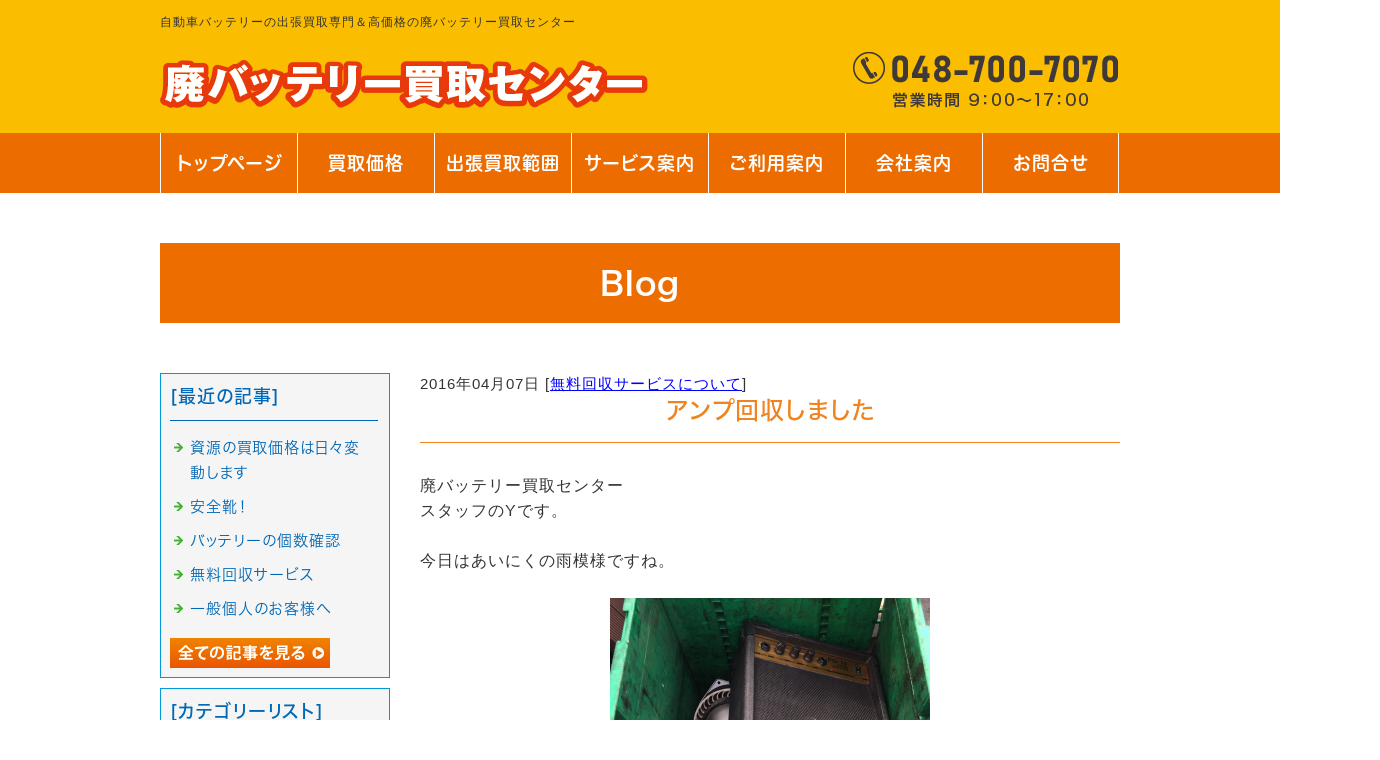

--- FILE ---
content_type: text/html; charset=shift_jis
request_url: https://www.bt-kaitori.com/businessblog/39_2016-04-07_13-20-00.html
body_size: 3970
content:
<!DOCTYPE html>
<html lang="ja">
<head prefix="og:http://ogp.me/ns#">
<meta charset="Shift_JIS">
<title>アンプ回収しました - 廃バッテリー買取センターのブログ</title>
<meta property="og:title" content="アンプ回収しました - 廃バッテリー買取センターのブログ">
<meta property="og:site_name" content="廃バッテリー買取センター">
<meta property="og:type" content="blog">
<meta property="og:image" content="https://www.bt-kaitori.com/dataimge/1460002648.jpg">
<link rel="canonical" href="https://www.bt-kaitori.com/businessblog/39_2016-04-07_13-20-00.html">
<link rel="alternate" media="only screen and (max-width: 640px)" href="https://www.bt-kaitori.com/smartphone/businessblog/39_2016-04-07_13-20-00.html">
<link rel="stylesheet" href="/datacss/style-960.css">
<script src="//typesquare.com/accessor/script/typesquare.js?C2fmSg9~Yh4%3D&fadein=0" charset="utf-8"></script>
<script src="https://ajax.googleapis.com/ajax/libs/jquery/1.9.0/jquery.min.js"></script>
<script src="/datajs/header-hight.js"></script>
<script src="/datajs/pagetop.js"></script>
<script src="https://www.bt-kaitori.com/dropdown/dropdown.js" charset="shift_jis"></script>
<!-- Google Tag Manager -->
<script>(function(w,d,s,l,i){w[l]=w[l]||[];w[l].push({'gtm.start':
new Date().getTime(),event:'gtm.js'});var f=d.getElementsByTagName(s)[0],
j=d.createElement(s),dl=l!='dataLayer'?'&l='+l:'';j.async=true;j.src=
'https://www.googletagmanager.com/gtm.js?id='+i+dl;f.parentNode.insertBefore(j,f);
})(window,document,'script','dataLayer','GTM-5FN8DS29');</script>
<!-- End Google Tag Manager -->
<!-- Google tag (gtag.js) -->
<script async src="https://www.googletagmanager.com/gtag/js?id=G-1GR70VNQ4L"></script>
<script>
  window.dataLayer = window.dataLayer || [];
  function gtag(){dataLayer.push(arguments);}
  gtag('js', new Date());
  gtag('config', 'UA-59337623-3');
  gtag('config', 'G-1GR70VNQ4L');
</script>
<!-- Google tag (gtag.js) -->
<script async src="https://www.googletagmanager.com/gtag/js?id=G-0B7PQ75YQ9"></script>
<script>
  window.dataLayer = window.dataLayer || [];
  function gtag(){dataLayer.push(arguments);}
  gtag('js', new Date());
  gtag('config', 'G-0B7PQ75YQ9');
</script>
<!-- Google tag (gtag.js) -->
<script async src="https://www.googletagmanager.com/gtag/js?id=G-PFEFFK0SZH"></script>
<script>
  window.dataLayer = window.dataLayer || [];
  function gtag(){dataLayer.push(arguments);}
  gtag('js', new Date());
  gtag('config', 'G-PFEFFK0SZH');
</script>
<meta name="description" content="廃バッテリー買取センター スタッフのYです。今日はあいにくの雨模様ですね。回収場所　千葉県柏市回収物　　アンプアンプも、バッテリー買取時であれば、一緒に無料回収できます。お気軽にご相談ください。廃バッテリー買取センターを今後ともよろしくお願いいたします。c">
<meta name="viewport" content="width=1260">
<script>iPhone_seturl="https://www.bt-kaitori.com/smartphone/businessblog/39_2016-04-07_13-20-00.html";iPhone_gocheck="on"; </script>
<script src="/datajs/iPhone.js" charset="shift_jis"></script>
</head>
<body>
<!-- Google Tag Manager (noscript) -->
<noscript><iframe src="https://www.googletagmanager.com/ns.html?id=GTM-5FN8DS29"
height="0" width="0" style="display:none;visibility:hidden"></iframe></noscript>
<!-- End Google Tag Manager (noscript) -->
<div id="WRAPPER">
<div id="backimgArea">
<div id="h1Area">
	<div id="h1top">
	<h1>自動車バッテリーの出張買取専門＆高価格の廃バッテリー買取センター</h1>
	</div>
</div>
<div class="headertop-Area">
	<div id="headertop">
		<div class="headertop-left">
		<a href="/"><img src="/skinimg/logo-left.png" alt="廃バッテリー買取センター"></a>
		</div>
		<div class="headertop-right">
		<img src="/skinimg/tel.png" alt="電話番号">
		</div>
	</div>
</div>
<div class="navi_bg"><ul id="nav7" class="nav">
<li class="navi_moji gmenulink" >
<a href="/" >トップページ</a></li>
<li class="navi_moji gmenulink" >
<a href="/purchase.html" >買取価格</a></li>
<li class="navi_moji gmenulink" >
<a href="/delivery.html" >出張買取範囲</a></li>
<li class="navi_moji gmenulink" tabindex="0" id="color_1_m" aria-controls="gnavi4" aria-expanded="false">
サービス案内<ul class="color_1 dmenuclose" id="gnavi4">
<li class="komoji gmenulink"><a href="/bring.html" >お持ち込みについて</a></li>
<li class="komoji gmenulink"><a href="/aw-kaitori.html" >アルミホイールの買取</a></li>
<li class="komoji gmenulink"><a href="/remove.html" >新車外しのタイヤ</a></li>
<li class="komoji gmenulink"><a href="/bicycle.html" >放置自転車の無料回収</a></li>
<li class="komoji gmenulink"><a href="/recovery.html" >不用品の無料回収</a></li>
</ul>
</li>
<li class="navi_moji gmenulink" tabindex="0" id="color_2_m" aria-controls="gnavi5" aria-expanded="false">
ご利用案内<ul class="color_2 dmenuclose" id="gnavi5">
<li class="komoji gmenulink"><a href="/introduction.html" >初めてのお客様</a></li>
<li class="komoji gmenulink"><a href="/personal.html" >一般個人のお客様</a></li>
<li class="komoji gmenulink"><a href="/important-points.html" >ご依頼時の注意事項</a></li>
<li class="komoji gmenulink"><a href="/type.html" >バッテリーの種類</a></li>
<li class="komoji gmenulink"><a href="/merit.html" >お取引のメリット</a></li>
<li class="komoji gmenulink"><a href="/consultant.html" >良い業者の選び方</a></li>
<li class="komoji gmenulink"><a href="/trade-secret.html" >高価買取ができる秘密</a></li>
<li class="komoji gmenulink"><a href="/ecoaction.html" >エコアクション21</a></li>
<li class="komoji gmenulink"><a href="/manifest.html" >マニフェストについて</a></li>
<li class="komoji gmenulink"><a href="/recoveryphoto.html" >無料回収した一例</a></li>
<li class="komoji gmenulink"><a href="/flow.html" >リサイクルの流れ</a></li>
<li class="komoji gmenulink"><a href="/faq20221205.html" >廃バッテリー買取業者を選ぶポイントとは</a></li>
</ul>
</li>
<li class="navi_moji gmenulink" tabindex="0" id="color_3_m" aria-controls="gnavi6" aria-expanded="false">
会社案内<ul class="color_3 dmenuclose" id="gnavi6">
<li class="komoji gmenulink"><a href="/company.html" >会社概要</a></li>
<li class="komoji gmenulink"><a href="/employment.html" >採用情報</a></li>
<li class="komoji gmenulink"><a href="/iwatsuki.html" >岩槻支店</a></li>
<li class="komoji gmenulink"><a href="/kotoward.html" >江東区支店</a></li>
</ul>
</li>
<li class="navi_moji gmenulink" tabindex="0" id="color_4_m" aria-controls="gnavi7" aria-expanded="false">
お問合せ<ul class="color_4 dmenuclose" id="gnavi7">
<li class="komoji gmenulink"><a href="/line.html" >お友達登録</a></li>
<li class="komoji gmenulink"><a href="/email/mail/form.cgi" >お問合せフォーム</a></li>
<li class="komoji gmenulink"><a href="/voice.html" >お客様の声</a></li>
<li class="komoji gmenulink"><a href="/qa.html" >Q＆A</a></li>
</ul>
</li>
</ul></div>
<div id="mainArea">
<div id="mainbackArea">
<div id="one_maincolumn">
<div id="two_center_column">
<div class="newsblogbox">
<div class="daititlebox mb20">
<h2>Blog</h2>
</div>
  <style>
    #voice_box_f { display: none; }
  </style>
<div id="blog_maincolumn">
<div id="blog_column">
<div class="blogentry">2016年04月07日 [<a href="https://www.bt-kaitori.com/businessblog/cat_1459890147/">無料回収サービスについて</a>]</div>
<div class="chutitlebox-blog"><h2>アンプ回収しました</h2></div>
<div class="blogmes">廃バッテリー買取センター<br>スタッフのYです。<br><br>今日はあいにくの雨模様ですね。<br><br><img src="/dataimge/1460002648.jpg" width="320" height="320" alt="アンプ" title="アンプ"><br>回収場所　千葉県柏市<br>回収物　　アンプ<br><br>アンプも、バッテリー買取時であれば、<br>一緒に無料回収できます。<br><br>お気軽にご相談ください。<br><br>廃バッテリー買取センターを<br>今後ともよろしくお願いいたします。<br><br>c-8</div>
<div class="mt40px-r">
<ul class="pagerlist">
</ul>
</div>
<div class="centerclear snsbutton"><div class="snsbutton_tate"><ul style="margin:0;padding:0px;"><li><a rel="nofollow" href="https://utage-system.com/line/open/dUpV6mieJLuX?mtid=6fm8ZK57uwVd" target="_blank"><img src="/systemimg/Line.png" width="50" height="50" alt="Line"></a>
</li><li><a rel="nofollow" href="https://www.instagram.com/kazamashoji.corporation" target="_blank"><img src="/systemimg/Instagram.png" width="50" height="50" alt="Instagram"></a>
</li></ul></div></div>
</div>
<div id="leftnabi">
<div class="navi-b">
<div class="blogNavi mb10">
<div class="navi-b-title">[最近の記事]</div>
<hr>
<ul class="lineheight-120">
<li><a href="/businessblog/631_2017-04-30_09-25-00.html">資源の買取価格は日々変動します</a></li><li><a href="/businessblog/630_2017-04-23_20-20-00.html">安全靴！</a></li><li><a href="/businessblog/629_2017-04-17_08-55-00.html">バッテリーの個数確認</a></li><li><a href="/businessblog/628_2017-04-08_20-15-00.html">無料回収サービス</a></li><li><a href="/businessblog/627_2017-02-23_10-45-00.html">一般個人のお客様へ</a></li>
</ul>
<a href="/businessblog/list"><img src="/skinimg/kijilist-s.jpg" alt="記事一覧" width="160" height="30"></a>
</div>
<div class="blogNavi mb20">
<div class="navi-b-title">[カテゴリーリスト]</div>
<hr>
<ul class="lineheight-120">
<li><a href="https://www.bt-kaitori.com/businessblog/cat_0/">廃バッテリーの買取</a></li><li><a href="https://www.bt-kaitori.com/businessblog/cat_1454663601/">高価買取の秘密</a></li><li><a href="https://www.bt-kaitori.com/businessblog/cat_1455708292/">良い業者と悪い業者</a></li><li><a href="https://www.bt-kaitori.com/businessblog/cat_1456294490/">不要品回収サービス</a></li><li><a href="https://www.bt-kaitori.com/businessblog/cat_1459890147/">無料回収サービスについて</a></li><li><a href="https://www.bt-kaitori.com/businessblog/cat_1460063569/">アルミホイールの買取について</a></li><li><a href="https://www.bt-kaitori.com/businessblog/cat_1461678758/">経理部のさやちゃん</a></li><li><a href="https://www.bt-kaitori.com/businessblog/cat_1459890831/">回収員Kのつぶやき</a></li>
</ul>
</div>
</div>
</div>
</div>
</div>
</div>
</div>
</div>
</div>
<div class="fArea">
<img src="/skinimg/fform.png" alt="ご相談は無料となっております。是非ご利用ください。">
</div>
<p id="page-top"><a href="#WRAPPER" tabindex="0">PageTop</a></p>
<div id="bottomArea">
<div id="footer">
<div id="breadcrumbs">
			<ul>
				<li>
				<a href="/"><span style="title">トップページ</span></a>
				</li>
				<li>
				<a href="https://www.bt-kaitori.com/businessblog/"><span style="title">廃バッテリー買取センターのブログ</span></a>
				</li>
				<li>
				<span style="title">アンプ回収しました</span>
				</li>
			</ul>
			</div>
<ul class="footer-yokolist">
<li><a href="/">トップページ</a></li>
<li><a href="/purchase.html">買取価格について</a></li>
<li><a href="/price.html">出張買取価格表</a></li>
<li><a href="/delivery.html">出張買取の範囲</a></li>
<li><a href="/bring.html">お持ち込みについて</a></li>
<li><a href="/aw-kaitori.html">アルミホイールの買取</a></li>
<li><a href="/remove.html">新車外しのタイヤ</a></li>
<li><a href="/bicycle.html">放置自転車の無料回収</a></li>
<li><a href="/recovery.html">不用品の無料回収</a></li>
<li><a href="/introduction.html">初めてのお客様　必読</a></li>
<li><a href="/personal.html">一般個人のお客様</a></li>
<li><a href="/important-points.html">ご依頼時の注意事項</a></li>
<li><a href="/type.html">バッテリーの種類</a></li>
<li><a href="/merit.html">お取引のメリット</a></li>
<li><a href="/consultant.html">良い業者の選び方</a></li>
<li><a href="/trade-secret.html">高価買取ができる秘密</a></li>
<li><a href="/ecoaction.html">エコアクション21</a></li>
<li><a href="/manifest.html">マニフェストについて</a></li>
<li><a href="/recoveryphoto.html">無料回収した一例</a></li>
<li><a href="/flow.html">リサイクルの流れ</a></li>
<li><a href="/faq20221205.html">廃バッテリー買取業者を選ぶポイントとは</a></li>
<li><a href="/company.html">会社概要</a></li>
<li><a href="/kotoward.html">江東区支店</a></li>
<li><a href="/iwatsuki.html">岩槻支店</a></li>
<li><a href="/line.html">お友達登録</a></li>
<li><a href="/voice.html">お客様の声</a></li>
<li><a href="/qa.html">Ｑ＆Ａ</a></li>
<li><a href="/other-delivery.html">出張買取のその他地域</a></li>
<li><a href="/fc.html">FC加盟募集</a></li>
<li><a href="/tokyo-collection-example.html">東京都の回収事例</a></li>
<li><a href="/employment.html">採用情報</a></li>
<li><a href="/rebuilt-battery.html">再生バッテリーの販売について</a></li>
<li><a href="/new-old.html">新古品の買取について</a></li>
<li><a href="/email/mail/form.cgi" >お問合せフォーム</a></li>
</ul>
</div>
<div class="copyrightbox">
<div class="copyright">
<p>Copyright(C) 廃バッテリー買取センター All Rights Reserved.</p>
</div>
</div>
</div>
</div>
</div>
</body>
</html>


--- FILE ---
content_type: text/css
request_url: https://www.bt-kaitori.com/datacss/pc-titledesign.css
body_size: 1904
content:
/*Vup対応済み [no-29] */ 
/***********************************************
FileName:pc-titledesign.css　body:960　2022-06-20
***********************************************/

/*一括変換
■HTML装飾　#0068b7
■見出し　#E8810F
■大タイトル　#ED6C00
■中タイトル　#F0831E
*/
/*薄い背景
■#FFF6E9; /*見出し-06*/
/*薄い背景
■#FEF3E7; /*大タイトル-05*/

/*------------------------------------------
HTML装飾
------------------------------------------*/

/*HTML装飾-01*/
.mojidesign_01{
display:inline-block;
padding:0px 0px 3px 0px;
box-sizing:border-box;
border-bottom:solid 1px #0068b7;
font-family:'Hiragino Kaku Gothic W5 JIS2004';
color:#0068b7;
font-size:1.6rem;
line-height:200%;
letter-spacing:2px;
font-feature-settings: "palt";
}

/*HTML装飾-02*/
.mojidesign_02{
display:inline-block;
padding:0px 0px 0px 10px;
box-sizing:border-box;
border-left:5px solid #0068b7;
font-family:'Hiragino Kaku Gothic W5 JIS2004';
color:#0068b7;
font-size:1.6rem;
line-height:160%;
letter-spacing:2px;
font-feature-settings: "palt";
}

/*HTML装飾-03*/
.mojidesign_03{
display:inline-block;
padding:3px 0px 3px 0px;
box-sizing:border-box;
border-top:2px solid #0068b7;
border-bottom:2px solid #0068b7;
font-family:'Hiragino Kaku Gothic W5 JIS2004';
color:#0068b7;
font-size:1.6rem;
line-height:160%;
letter-spacing:2px;
font-feature-settings: "palt";
}

/*HTML装飾-04*/
.mojidesign_04{
display:inline-block;
padding:5px 10px 5px 10px;
box-sizing:border-box;
background:#0068b7;
border-radius:5px;
font-family:'Hiragino Kaku Gothic W5 JIS2004';
color:#ffffff;
font-size:1.6rem;
line-height:160%;
letter-spacing:2px;
font-feature-settings: "palt";
}

/*HTML装飾-05*/
.mojidesign_05{
display:inline-block;
padding:5px 10px 5px 10px;
box-sizing:border-box;
border:1px solid #0068b7;
font-family:'Hiragino Kaku Gothic W5 JIS2004';
color:#0068b7;
font-size:1.6rem;
line-height:160%;
letter-spacing:2px;
font-feature-settings: "palt";
}

/*HTML装飾-06*/
.mojidesign_06{
display:inline-block;
padding:5px 10px 5px 10px;
box-sizing:border-box;
background-color:#eeeeee;
font-family:'Hiragino Kaku Gothic W5 JIS2004';
color:#0068b7;
font-size:1.6rem;
line-height:160%;
letter-spacing:2px;
font-feature-settings: "palt";
}

/*HTML装飾-07*/
.mojidesign_07{
display:inline-block;
position:relative;
padding:0px 0px 0px 30px;
box-sizing:border-box;
font-family:'Hiragino Kaku Gothic W5 JIS2004';
color:#0068b7;
font-size:1.6rem;
line-height:160%;
letter-spacing:2px;
font-feature-settings: "palt";
}

.mojidesign_07:after,.mojidesign_07:before {
position:absolute;
content:'';
display:block;
background:#0068b7;
top:7px;
left:14px;
height:20px;
width:5px;
border-radius:10px;
transform:rotate(45deg);
}

.mojidesign_07:before {
top:12px;
left:5px;
height:13px;
transform:rotate(-45deg);
}

/*HTML装飾-08*/
.mojidesign_08{
display:inline;
background:linear-gradient(transparent 50%, #ffff00 50%);
font-family:'Hiragino Kaku Gothic W5 JIS2004';
color:#0068b7;
font-size:1.6rem;
line-height:160%;
letter-spacing:2px;
font-feature-settings: "palt";
}

/*HTML装飾-09*/
.mojidesign_09{
float:left;
min-width:35px;
min-height:35px;
padding:0px 10px 0px 10px;
box-sizing:border-box;
display:flex;
justify-content:center;
align-items:center;
position:relative;
background:#0068b7;
font-family:'Hiragino Kaku Gothic W5 JIS2004';
color:#ffffff;
font-size:1.6rem;
line-height:160%;
letter-spacing:2px;
font-feature-settings: "palt";
margin-right:10px;
}

.mojidesign_09:after {
position:absolute;
top:calc(50% - 7px);
right:-10px;
width:0;
height:0;
content:'';
border-width:7px 0 7px 12px;
border-style:solid;
border-color:transparent transparent transparent #0068b7;
}

/*------------------------------------------
見出し
------------------------------------------*/

/*見出し-基本デザイン*/
.midashi {
float:left;
width:100%;
margin-bottom:15px;
font-family:'Hiragino Kaku Gothic W5 JIS2004';
color:#E8810F;
font-size:2.0rem;
line-height:140%;
letter-spacing:2px;
font-feature-settings: "palt";
}

/*見出し-01*/
.midashi_01{
float:left;
width:100%;
padding:0px 0px 5px 0px;
box-sizing:border-box;
border-bottom:solid 1px #E8810F;
margin-bottom:15px;
font-family:'Hiragino Kaku Gothic W5 JIS2004';
color:#E8810F;
font-size:2.0rem;
line-height:140%;
letter-spacing:2px;
font-feature-settings: "palt";
}

/*見出し-02*/
.midashi_02{
float:left;
width:100%;
padding:0px 0px 0px 10px;
box-sizing:border-box;
border-left:5px solid #E8810F;
margin-bottom:15px;
font-family:'Hiragino Kaku Gothic W5 JIS2004';
color:#E8810F;
font-size:2.0rem;
line-height:140%;
letter-spacing:2px;
font-feature-settings: "palt";
}

/*見出し-03*/
.midashi_03{
float:left;
width:100%;
padding:8px 0px 8px 0px;
box-sizing:border-box;
border-top:2px solid #E8810F;
border-bottom:2px solid #E8810F;
margin-bottom:15px;
font-family:'Hiragino Kaku Gothic W5 JIS2004';
color:#E8810F;
font-size:2.0rem;
line-height:140%;
letter-spacing:2px;
font-feature-settings: "palt";
}

/*見出し-04*/
.midashi_04{
float:left;
width:100%;
padding:7px 15px 7px 15px;
box-sizing:border-box;
background:#E8810F;
border-radius:5px;
margin-bottom:15px;
font-family:'Hiragino Kaku Gothic W5 JIS2004';
color:#ffffff;
font-size:2.0rem;
line-height:140%;
letter-spacing:2px;
font-feature-settings: "palt";
}

/*見出し-05*/
.midashi_05{
float:left;
width:100%;
padding:5px 15px 5px 15px;
box-sizing:border-box;
border:1px solid #E8810F;
margin-right:10px;
margin-bottom:15px;
font-family:'Hiragino Kaku Gothic W5 JIS2004';
color:#E8810F;
font-size:2.0rem;
line-height:140%;
letter-spacing:2px;
font-feature-settings: "palt";
}

/*見出し-06*/
.midashi_06{
float:left;
width:100%;
padding:5px 15px 5px 15px;
box-sizing:border-box;
background-color:#FFF6E9;/*見出し-06*/
margin-right:10px;
margin-bottom:15px;
font-family:'Hiragino Kaku Gothic W5 JIS2004';
color:#E8810F;
font-size:2.0rem;
line-height:140%;
letter-spacing:2px;
font-feature-settings: "palt";
}

/*見出し-07*/
.midashi_07{
float:left;
width:100%;
position:relative;
padding:0px 0px 15px 30px;
box-sizing:border-box;
font-family:'Hiragino Kaku Gothic W5 JIS2004';
color:#E8810F;
font-size:2.0rem;
line-height:140%;
letter-spacing:2px;
font-feature-settings: "palt";
}

.midashi_07:after,.midashi_07:before {
position:absolute;
content:'';
display:block;
background:#E8810F;
top:7px;
left:14px;
height:20px;
width:5px;
border-radius:10px;
transform:rotate(45deg);
}

.midashi_07:before {
top:12px;
left:5px;
height:13px;
transform:rotate(-45deg);
}

/*見出し-08*/
.midashi_08{
width:100%;
display:inline;
background:linear-gradient(transparent 50%, #ffff00 50%);
font-family:'Hiragino Kaku Gothic W5 JIS2004';
color:#E8810F;
font-size:2.0rem;
line-height:140%;
letter-spacing:2px;
font-feature-settings: "palt";
}

/*見出し-09*/
.midashi_09 {
float:left;
width:100%;
text-align:center;
position:relative;
padding:10px 25px 10px 25px;
box-sizing:border-box;
font-family:'Hiragino Kaku Gothic W5 JIS2004';
font-size:2.0rem;
letter-spacing:2px;
font-feature-settings: "palt";
line-height:140%;
color:#ffffff;
background:#E8810F;
margin-bottom:25px;
overflow:visible;
border-radius:30px;
}

.midashi_09:after {
position:absolute;
bottom:-14px;
right:0;
left:0;
width:0px;
height:0px;
margin:auto;
content:'';
border-width:14px 12px 0 12px;
border-style:solid;
border-color:#E8810F transparent transparent transparent;
}

/*------------------------------------------
記事内の見出し
------------------------------------------*/

.midashi40{
font-family:'Hiragino Kaku Gothic W5 JIS2004';
color:#E8810F;
font-size:2.2rem;
letter-spacing:2px;
font-feature-settings: "palt";
}

.midashi45{
font-family:'Hiragino Kaku Gothic W5 JIS2004';
color:#E8810F;
font-size:2.2rem;
letter-spacing:2px;
font-feature-settings: "palt";
}

.midashi_kaku{
background:#E8810F;
font-family:'Hiragino Kaku Gothic W5 JIS2004';
color:#ffffff;
font-size:2.0rem;
letter-spacing:2px;
font-feature-settings: "palt";
}

.midashi_maru{
background:#E8810F;
border-radius: 10px 10px 0px 0px;
font-family:'Hiragino Kaku Gothic W5 JIS2004';
color:#ffffff;
font-size:2.0rem;
letter-spacing:2px;
font-feature-settings: "palt";
}

/*------------------------------------------
大タイトル
------------------------------------------*/

/*大タイトル-01*/
.daititlebox-01{
float:left;
width:960px;
padding:15px 20px 15px 20px;
background:#ED6C00;
box-sizing:border-box;
font-family:'Hiragino Kaku Gothic W6 JIS2004';
color:#ED6C00;
font-size:2.8rem;
line-height:140%;
letter-spacing:2px;
font-feature-settings: "palt";
clear:both;
}

.daititlebox-01 h2 {
margin:0 auto;
text-align:center;
font-family:'Hiragino Kaku Gothic W6 JIS2004';
color:#ffffff;
font-size:2.8rem;
line-height:140%;
letter-spacing:2px;
font-feature-settings: "palt";
}

/*大タイトル-02*/
.daititlebox-02{
float:left;
width:960px;
border-top:solid 2px #ED6C00;
border-bottom:solid 2px #ED6C00;
padding:15px 0px 15px 0px;
box-sizing:border-box;
font-family:'Hiragino Kaku Gothic W6 JIS2004';
color:#ED6C00;
font-size:2.8rem;
line-height:140%;
letter-spacing:2px;
font-feature-settings: "palt";
clear:both;
}

.daititlebox-02 h2 {
margin:0 auto;
text-align:center;
font-family:'Hiragino Kaku Gothic W6 JIS2004';
color:#ED6C00;
font-size:2.8rem;
line-height:140%;
letter-spacing:2px;
font-feature-settings: "palt";
}

/*大タイトル-03*/
.daititlebox-03{
float:left;
width:960px;
border:2px solid #ED6C00;
border-radius:10px;
background:#ffffff;
padding:15px 20px 15px 20px;
box-sizing:border-box;
font-family:'Hiragino Kaku Gothic W6 JIS2004';
color:#ED6C00;
font-size:2.8rem;
line-height:140%;
letter-spacing:2px;
font-feature-settings: "palt";
clear:both;
}

.daititlebox-03 h2 {
margin:0 auto;
text-align:center;
font-family:'Hiragino Kaku Gothic W6 JIS2004';
color:#ED6C00;
font-size:2.8rem;
line-height:140%;
letter-spacing:2px;
font-feature-settings: "palt";
}

/*大タイトル-04*/
.daititlebox-04{
float:left;
width:960px;
position:relative;
padding:15px 30px 15px 30px;
box-sizing:border-box;
display:inline-block;
border-radius:10px;
background:#ED6C00;
font-family:'Hiragino Kaku Gothic W6 JIS2004';
color:#ffffff;
font-size:2.8rem;
line-height:140%;
letter-spacing:2px;
font-feature-settings: "palt";
clear:both;
}

.daititlebox-04:after {
content:"";
position:absolute;
bottom:-14px;
right:0;
left:0;
width:0px;
height:0px;
margin:auto;
border-style:solid;
border-color:#ED6C00 transparent transparent transparent;
border-width:20px 20px 0 20px;
}

.daititlebox-04 h2 {
margin:0 auto;
text-align:center;
font-family:'Hiragino Kaku Gothic W6 JIS2004';
color:#ffffff;
font-size:2.8rem;
line-height:140%;
letter-spacing:2px;
font-feature-settings: "palt";
}

/*大タイトル-05*/
.daititlebox-05{
float:left;
width:960px;
padding:15px 20px 15px 20px;
background-color:#FEF3E7;/*大タイトル-05*/
box-sizing:border-box;
font-family:'Hiragino Kaku Gothic W6 JIS2004';
color:#ED6C00;
font-size:2.8rem;
line-height:140%;
letter-spacing:2px;
font-feature-settings: "palt";
clear:both;
}

.daititlebox-05 h2 {
margin:0 auto;
text-align:center;
font-family:'Hiragino Kaku Gothic W6 JIS2004';
color:#ED6C00;
font-size:2.8rem;
line-height:140%;
letter-spacing:2px;
font-feature-settings: "palt";
}

/*------------------------------------------
中タイトル
------------------------------------------*/

/*中タイトルデザイン-01*/
.chutitlebox-01{
float:left;
text-align:center;
width:100%;
clear:both;
}

.chutitlebox-01 h3 {
margin:0 auto;
text-align:center;
display:inline-block;
padding:0px 0px 12px 0px;
border-bottom:6px solid #F0831E;
font-family:'Hiragino Kaku Gothic W6 JIS2004';
color:#F0831E;
font-size:2.8rem;
line-height:140%;
letter-spacing:2px;
font-feature-settings: "palt";
}

/*中タイトルデザイン-02*/
.chutitlebox-02{
position:relative;
padding:8px 40px 8px 40px;
box-sizing:border-box;
display:inline-block;
border-radius:30px;
background:#F0831E;
font-family:'Hiragino Kaku Gothic W6 JIS2004';
color:#ffffff;
font-size:2.8rem;
line-height:140%;
letter-spacing:2px;
font-feature-settings: "palt";
clear:both;
margin-bottom:15px;
}

.chutitlebox-02::after {
content:"";
position:absolute;
bottom:-15px;
right:0;
left:0;
width:0px;
height:0px;
margin:auto;
border-style:solid;
border-color:#F0831E transparent transparent transparent;
border-width:16px 16px 0 16px;
}

.chutitlebox-02 h3 {
margin:0 auto;
text-align:center;
font-family:'Hiragino Kaku Gothic W6 JIS2004';
color:#ffffff;
font-size:2.8rem;
line-height:140%;
letter-spacing:2px;
font-feature-settings: "palt";
}

/*中タイトルデザイン-03*/
.chutitlebox-03{
float:left;
width:960px;
padding:0px 0px 12px 25px;
border-left:6px solid #F0831E;
border-bottom:solid 1px #F0831E;
box-sizing:border-box;
font-family:'Hiragino Kaku Gothic W6 JIS2004';
color:#F0831E;
font-size:2.8rem;
line-height:140%;
letter-spacing:2px;
font-feature-settings: "palt";
clear:both;
}

.chutitlebox-03 h3 {
margin:0 auto;
text-align:left;
font-family:'Hiragino Kaku Gothic W6 JIS2004';
color:#F0831E;
font-size:2.8rem;
line-height:140%;
letter-spacing:2px;
font-feature-settings: "palt";
}

/*中タイトルデザイン-04*/
.chutitlebox-04{
float:left;
width:100%;
position:relative;
padding:0px 0px 20px 0px;
box-sizing:border-box;
font-family:'Hiragino Kaku Gothic W6 JIS2004';
color:#F0831E;
font-size:2.8rem;
line-height:140%;
letter-spacing:2px;
font-feature-settings: "palt";
clear:both;
}

.chutitlebox-04:before {
content:"";
position:absolute;
left:0;
bottom:0;
width:100%;
border-bottom:4px solid #cccccc;
}

.chutitlebox-04:after {
content:"";
position:absolute;
left:0;
bottom:0;
width:200px;
border-bottom:4px solid #F0831E;
}

.chutitlebox-04 h3 {
margin:0 auto;
text-align:left;
font-family:'Hiragino Kaku Gothic W6 JIS2004';
color:#F0831E;
font-size:2.8rem;
line-height:140%;
letter-spacing:2px;
font-feature-settings: "palt";
}

/*中タイトルデザイン-05*/
.chutitlebox-05 {
display:flex;
align-items:center;
font-family:'Hiragino Kaku Gothic W6 JIS2004';
color:#F0831E;
font-size:2.8rem;
line-height:140%;
letter-spacing:2px;
font-feature-settings: "palt";
clear:both;
}

.chutitlebox-05:before, .chutitlebox-05:after{
content:"";
height:2px;
flex-grow:1;
background-color:#F0831E;
min-width:100px;
}

.chutitlebox-05:before {
margin-right:10px;
}

.chutitlebox-05:after {
margin-left:10px;
}

.chutitlebox-05 h3 {
float:left;
text-align:left;
font-family:'Hiragino Kaku Gothic W6 JIS2004';
color:#ffffff;
font-size:2.8rem;
line-height:140%;
letter-spacing:2px;
font-feature-settings: "palt";
background-color:#F0831E;
padding:8px 40px 8px 40px;
box-sizing:border-box;
border-radius:30px;
}



--- FILE ---
content_type: text/css
request_url: https://www.bt-kaitori.com/datacss/pc-new-original.css
body_size: 2621
content:
/*Vup対応済み [no-09,no-11,no-29] */ 
/*cgi確認のみ [no-15,no-30] */ 
/***********************************************
FileName: pc-new-original.css　960（サイズ変更用）
***********************************************/

/*------------------------------------------
2023.09.14 今中
------------------------------------------*/

#headerArea {
	background-color: transparent;
	}

#one_maincolumn {
	padding: 50px 0px 0px;
	}

.freetelbox {
	float: left;
	width: 100%;
	padding: 9px 0px;
	}

.freetelbox p {
	margin: 0 auto;
	text-align: center;
	width: 960px;
	font-family: 'Hiragino Kaku Gothic W5 JIS2004';
	font-size: 1.6rem;
	}

.nbot-mt {
	margin-bottom: 50px;
	}

.ntop-mt {
	margin-top: 0px;
	}

/*------------------------------------------
Vup時のサイズ変更用転記
------------------------------------------*/

.seotitle {
float: left;
text-align: left;
width: 100%;
padding: 10px 0px 10px 80px;
box-sizing: border-box;
position: relative;
border-bottom: 2px solid #1E5199;
letter-spacing: 2px;
margin-bottom: 20px;
}

.seotitle h3 {
font-family: 'Hiragino Kaku Gothic W5 JIS2004';
font-size: 2rem;
color: #1E5199;
}

.seotitle span {
font-family: 'Roboto';
font-size: 6rem;
color: #1E5199;
position: absolute;
bottom: -10px;
left: 0;
line-height: 100%;
}

.seomokuji {
margin: 0 auto;
text-align: center;
padding:20px;
background:#ccf2ff;
float:left;
width:100%;
clear:both;
box-sizing: border-box;
}

.seomokuji1{
display:none;
}

.seomokuji2{
visibility:hidden;
height:0;
opacity:.2;
transition:all .5s ease-out;
}

.seomokuji1:checked~.seomokuji2{
visibility:visible;
padding-top:20px;
height:100%;
opacity:1;
}

.seomokuji3::after{
content:'[開く]';
margin-left:10px;
font-size:1.6rem;
}

.seomokuji3:hover::after{
text-decoration:underline;
}

.seomokuji1:checked+.seomokuji3::after{
margin-left:10px;
content:'[閉じる]';
font-size:1.6rem;
}

.seomokuji4 {
font-family:'Hiragino Kaku Gothic W4 JIS2004';
font-size:2.4rem;
vertical-align:-3px;
}

.seomokuji2 ol {
counter-reset:number;
list-style-type:none!important;
}

.seomokuji2 ol a {
text-decoration:none;
}

.seomokuji2 ol a:hover {
text-decoration:underline;
}

.seomokuji2 ol li {
position:relative;
line-height:20px;
padding: 10px 20px 5px 40px;
text-align:left;
font-family:'Hiragino Kaku Gothic W4 JIS2004';
font-size:1.6rem;
}

.seomokuji2 ol li:before{
position:absolute;
counter-increment:number;
content:counter(number);
display:inline-block;
background:#5c9ee7;
color:white;
font-size:1.6rem;
border-radius:50%;
left:0;
width:25px;
height:25px;
line-height:25px;
text-align:center;
top:50%;
-webkit-transform:translateY(-50%);
transform:translateY(-50%);
}

.newsmainAria {
	border: 1px solid #ED6D00;
	}

.newsmain{
	width:638px !important;
	margin-left:0px;
	}

.newsmain hr{
	width:638px !important;
	}

.news-title{
	width:610px;
	}

.newstopzone{
	width:610px;
	}

.news-daytitle{
	width:510px;
	}

.newstopzone-R{
	width:510px;
	}

.fArea{
	float:left;
	text-align:left;
	width: 100%;
	background-color: #ffffff;
	padding: 0 0 50px 0;
	}
	
.fArea img {
	margin:0 auto;
	}

#h1Area {
	border-bottom: 0px solid #cccccc;
	background-color: transparent;
}

#one_maincolumn {
	background-color: #ffffff;
}

.newsbox hr{
	border-style: dotted;
	border-color: #ED6D00;
}

#voice_box_f {
	float: right;
	width: 150px;
}

#voice_box_f ul li {
	float: right;
	width: 30px;
}

.backloop{
	float:left;
	width:100%;
	background-repeat:no-repeat;
	padding-top: calc(1000 / 2000 * 100%); 
	background-size: cover;
	}

/*------------------------------------------
新着・ブログのトップページ調整用
【重要】同じ値のwidthは、全て変更する事
------------------------------------------*/

.newsmain{
	width:928px !important;
	margin-left:0px;
	}

.newsmain hr{
	width:928px !important;
	}

.news-title{
	width:901px;
	}

.newstopzone{
	width:928px;
	}

.news-daytitle{
	width:790px;
	}

.newstopzone-R{
	width:790px;
	}

/*------------------------------------------
hタグ
------------------------------------------*/

h4 {
	margin-bottom: 10px;
	font-family: 'Hiragino Kaku Gothic W5 JIS2004';
	color: #E8810F;
	font-size:2rem;
	margin: 0px;
	}

h5 {
	margin-bottom: 10px;
	font-family: 'Hiragino Kaku Gothic W5 JIS2004';
	color:#0068B6;
	font-size:2rem;
	margin: 0px;
	}

/*------------------------------------------
フォトループ背景100％
------------------------------------------*/

.backloop{
	float:left;
	width:100%;
	background-repeat:no-repeat;
	padding-top: calc(1000 / 2000 * 100%); /* calc(画像高さ ÷ 画像横幅 × 100%) */
	background-size: cover;
	}

/*------------------------------------------
NwesBlog Area
------------------------------------------*/

/*新着情報のスクロールバー有無どちらでも正常に表示させるための定義*/

.newslist{
	float: left;
	text-align: left;
	width: 95%;
	}

/*新着情報の内容が入る箱（繰り返し）*/

.newszone{
	float: left;
	text-align: left;
	width: 100%;
	}

.newszone hr{
	float:left;
	text-align:left;
	border:1px solid #cccccc;
	border-left:0px solid #cccccc;
	border-right:0px solid #cccccc;
	border-bottom:0px solid #cccccc;
	width:100%;
	display:inline;
	margin:10px 0;
	}

ul.siderss{
	float:left;
	text-align:left;
	width:100%;
	margin-top: 10px;
	}

ul.siderss li{
	list-style-type:none;
	float:left;
	text-align:left;
	margin-right: 10px;
	}

/*メインニュースボックス*/

.newsbox img {
	float: right;
	text-align: right;
	padding: 10px 10px 10px 10px;
	}

#one_newsArea{
	width:470px;
	float:left;
	}

.newsmain hr{
	border-top:1px solid #cccccc;
	border-bottom:0px solid #cccccc;
	border-left:0px solid #cccccc;
	border-right:0px solid #cccccc;
	}

.mainrss{
	margin-top:5px;
	}

.newsmainAria .main_news img{
	max-width:200px;
	}

.newsmainAria .newsmain img{
	max-width:200px;
	float: right;
	padding: 0px 10px 10px 10px;
	}

.newsmainAria .newsmain hr{
	width:918px;
	}

/*メインブログボックス2個*/

#one_blogArea{
	float:left;
	width:470px;
	margin-left:18px;
	}

#one_blogArea .centerclear{
	width:auto;
	float:left;
	}

#one_blogArea .newszone img{
	margin:0 auto;
	text-align:center;
	max-width:416px;
	}

.newszone img{
	max-width:190px;
	}

#one_blogArea .sidenews {
	float: left;
	border: 1px solid #0099D9;
	padding: 10px 10px 10px 10px;
	width: 448px;
	}

#one_blogArea .sidenews b{
	color:#888;
	}

#one_blogArea .sidenews hr{
	float:left;
	text-align:left;
	border:1px solid #cccccc;
	border-left:0px solid #46B035;
	border-right:0px solid #46B035;
	border-bottom:0px solid #46B035;
	width:100%;
	display:inline;
	margin:5px 0;
	}

#one_blogArea .sidenews .nb-wbox img {
	margin: 0 auto;
	padding: 0 0 10px 0;
	}

#one_newsArea .newsbox{
	float: left;
	text-align: left;
	width: 95%;
	}

#one_newsArea .newsbox img {
	margin: 0 auto;
	text-align: center;
	padding-bottom: 5px;
	max-width: 416px;
	float:none;
	padding:0px 0px 5px 0px;
	}

#one_newsArea .sidenews {
	float: left;
	border: 1px solid #0099D9;
	padding: 10px 10px 10px 10px;
	width: 448px;
	text-align:left;
	}

#one_newsArea .sidenews hr{
	float:left;
	text-align:left;
	border:1px solid #cccccc;
	border-left:0px solid #46B035;
	border-right:0px solid #46B035;
	border-bottom:0px solid #46B035;
	width:100%;
	display:inline;
	margin:5px 0;
	}

p.newstitle{
	font-size: 1.4rem;
	color:#333333;
	font-weight:normal;
	}

.sidenews .rss{
	margin-top:10px;
	}

.sidenews b{
	color:#888;
	text-align:left;
	}

#one_blogArea{
	border:0px;
	}

#one_newsArea .sidenews .nb-wbox img {
	margin: 0 auto;
	padding: 0 0 10px 0;
	}

/*メインブログボックス1個*/

.newsmainAria .newslist{
	width:100%;
	}

.newsmainAria .newszone img{
	float: right;
	text-align: right;
	padding: 10px 10px 10px 10px;
	}

.newsmainAria br{
	clear:left;
	}

/*コンテンツ側で一列の場合*/

.one-main-Area{
	float: left;
	text-align: left;
	clear: both;
	}

/*コンテンツ側で二列の場合*/

.two-main-Area{
	float: left;
	text-align: left;
	clear: both;
	}

/*------------------------------------------
テンプレートArea
------------------------------------------*/

.headertop-Area {
	float: left;
	text-align: left;
	width: 100%;
	clear: both;
	padding: 10px 0px 20px 0px;
	}

.headertop {
	margin: 0 auto;
	text-align: center;
	width: 960px;
	}

.headertop-left {
	float: left;
	text-align: left;
	margin-top: 10px;
	}

.headertop-right {
	float: right;
	text-align: left;
	}

.headertop-right a:hover img{
	opacity:0.5;
	filter:alpha(opacity=50);
	}

.headertop-Area img{
	margin: 0 auto;
	text-align: center;
	}

.headerbottom-Area{
	margin: 0 auto;
	text-align: center;
	width:960px;
	clear: both;
	}

.headerbottom-Area img{
	margin: 0 auto;
	text-align: center;
	}

.sidetop-Area{
	margin: 0 auto;
	text-align: center;
	width:960px;
	clear: both;
	}

.sidetop-Area img{
	margin: 0 auto;
	text-align: center;
	}

.sidebottom-Area{
	margin: 0 auto;
	text-align: center;
	width:960px;
	clear: both;
	}

.sidebottom-Area img{
	margin: 0 auto;
	text-align: center;
	}

.maintop-Area{
	float:left;
	text-align: left;
	width:100%;
	background-color:#86b3e0;
	clear: both;
	}

.maintop-Area img{
	margin: 0 auto;
	text-align: center;
	clear: both;
	}

.mainbottom-Area{
	margin: 0 auto;
	text-align: center;
	width:960px;
	clear: both;
	}

.mainbottom-Area img{
	margin: 0 auto;
	text-align: center;
	}

.bottomtop-Area{
	margin: 0 auto;
	text-align: center;
	width:960px;
	clear: both;
	}

.bottomtop-Area img{
	margin: 0 auto;
	text-align: center;
	}

.bottombottom-Area{
	margin: 0 auto;
	text-align: center;
	width:960px;
	clear: both;
	}

.bottombottom-Area img{
	margin: 0 auto;
	text-align: center;
	}
#h1Area {
	border-bottom: 0px solid #cccccc;
	background-color: transparent;
}

/*フッターの文字色（白色）*/

ul.footer-yokolist li a {
border-left: 1px solid #333333;
}

ul.footer-yokolist li:last-child a {
border-right: 1px solid #333333;
}

#footer {
color:#333333;
}

#footer a{
color:#333333;
}

/*パンくずナビの色（白色）*/

#breadcrumbs ul li {
color: #333333;
}

#breadcrumbs ul li::before {
color: #333333;
}

#breadcrumbs {
border-bottom: 1px dashed #333333;
}

/*コピーライトの色（白色）*/

.copyrightbox p {
color: #333333;
}





--- FILE ---
content_type: text/css
request_url: https://www.bt-kaitori.com/datacss/front.css
body_size: 745
content:
/*Vup対応済み [no-19] */ 
/***********************************************
front.css（PC-Vup用）　2020-04-06
***********************************************/

/*inputタグに共通の指定を与える時に利用*/

html {
	overflow-y:scroll;
	}

.inputajst{
	padding: 10px;
	}

.text{
	font-size: 2rem;
	padding: 50px;
	text-align: center;
	}

.submit{
	font-size: 1.4rem;
	}

.checkbox{
	transform: scale(1.0);
	}

.button{
	font-size: 1.4rem;
	}

.view{
	font-size: 1.4rem;
	}

.big{
	font-size: 1.8rem;
	}

/*

select {
	height:28px;
	font-size:1.6rem;
	margin:5px 5px 5px 0px;
	}

input[type=text] {
	height:28px;
	font-size:1.6rem;
	}

input[type=password] {
	height:28px;
	font-size:1.6rem;
	}

input[type=tel] {
	height:28px;
	font-size:1.6rem;
	}

input[type=email] {
	height:28px;
	font-size:1.6rem;
	}

input[type=checkbox] {
	transform:scale(1.3);
	margin-right:5px;
	font-size:1.6rem;
	}

input[type=radio] {
	transform:scale(1.3);
	margin-right:5px;
	font-size:1.6rem;
	}

input[type=submit] {
	transform:scale(1.2);
	padding:7px 5px 5px 5px;
	}

input[type=file] {
	height:28px;
	font-size:1.6rem;
	padding:1px;
	}

*/

/*Vup時の転記*/

.zone-itemright{
	text-align: left;
	width: 60%;
	}

.mt5{
	margin-top: 5px;
	}

.zone-hedright{
	text-align: center;
	width: 60%;
	background-color: #f5f5f5;
	}

.zone-hedleft{
	text-align: center;
	width: 20%;
	background-color: #f5f5f5;
	}

span.errortext01{
	font-size: 1.4rem;
	color: #ff0000;
	}

.table960 textarea{
	display: block;
	}

.sendzone700 {
	float: left;
	text-align: center;
	width: 100%;
	margin-top: 20px;
	}

.zone-itemleft{
	text-align: center;
	width: 20%;
	}

.input-m{
	width: 250px;
	}

.table670 input,.table670 select,.table670 textarea{
	font-size: 1.4rem;
	padding: 5px 5px 5px 5px;
	box-sizing: border-box;
	}

span.errortext02{
	font-size: 1.4rem;
	color: #666666;
	}

.zone-left{
	text-align: left;
	width: 30%;
	background-color: #f5f5f5;
	}

.input-l{
	width: 400px;
	}

.attention{
	color: #ff0000;
	}

.input-max{
	width: 100%;
	}

:focus::placeholder {
	color: white;
	}

.tablezone{
	width: 100%;
	}

.sendzone700 input{
	font-size: 1.4rem;
	padding: 5px 10px 5px 10px;
	box-sizing: border-box;
	}

.zone-right{
	text-align: left;
	width: 70%;
	}

.input-s{
	width: 150px;
	}

.table700 input,.table700 select,.table700 textarea{
	font-size: 1.4rem;
	padding: 5px 5px 5px 5px;
	box-sizing: border-box;
	}

.sendzone input{
	font-size: 1.6rem;
	padding: 10px 20px 10px 20px;
	box-sizing: border-box;
	}

.table960 input,select,textarea{
	font-size: 1.6rem;
	padding: 5px 5px 5px 5px;
	box-sizing: border-box;
	}

.sendzone{
	float: left;
	text-align: center;
	width: 100%;
	margin-bottom: 30px;
	}

